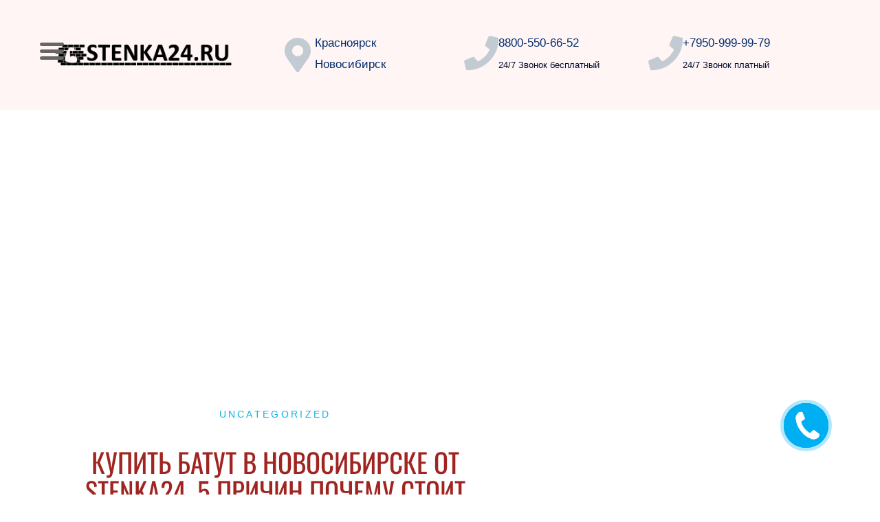

--- FILE ---
content_type: text/css
request_url: https://www.stenka24.ru/wp-content/uploads/elementor/css/post-15837.css?ver=1768908783
body_size: 451
content:
.elementor-kit-15837{--e-global-color-primary:#0EB2E7;--e-global-color-secondary:#0EB2E7;--e-global-color-text:#000C30;--e-global-color-accent:#0EB2E7;--e-global-color-2bc891c4:#6EC1E4;--e-global-color-5ea27b7f:#54595F;--e-global-color-30079983:#7A7A7A;--e-global-color-7d83cf6d:#61CE70;--e-global-color-6bbade4:#4054B2;--e-global-color-7bb250c0:#23A455;--e-global-color-572e8ef0:#000;--e-global-color-6128e3c6:#FFF;}.elementor-kit-15837 e-page-transition{background-color:#FFBC7D;}.elementor-kit-15837 p{margin-block-end:53px;}.elementor-section.elementor-section-boxed > .elementor-container{max-width:1200px;}.e-con{--container-max-width:1200px;}.elementor-widget:not(:last-child){margin-block-end:20px;}.elementor-element{--widgets-spacing:20px 20px;--widgets-spacing-row:20px;--widgets-spacing-column:20px;}{}h1.entry-title{display:var(--page-title-display);}@media(max-width:1024px){.elementor-section.elementor-section-boxed > .elementor-container{max-width:1024px;}.e-con{--container-max-width:1024px;}}@media(max-width:767px){.elementor-section.elementor-section-boxed > .elementor-container{max-width:767px;}.e-con{--container-max-width:767px;}}

--- FILE ---
content_type: text/css
request_url: https://www.stenka24.ru/wp-content/uploads/elementor/css/post-6504.css?ver=1768918118
body_size: 2942
content:
.elementor-6504 .elementor-element.elementor-element-954a9a5 > .elementor-container > .elementor-column > .elementor-widget-wrap{align-content:center;align-items:center;}.elementor-6504 .elementor-element.elementor-element-954a9a5:not(.elementor-motion-effects-element-type-background), .elementor-6504 .elementor-element.elementor-element-954a9a5 > .elementor-motion-effects-container > .elementor-motion-effects-layer{background-color:rgba(255,224,224,0.33);}.elementor-6504 .elementor-element.elementor-element-954a9a5 > .elementor-container{min-height:160px;}.elementor-6504 .elementor-element.elementor-element-954a9a5{transition:background 0.3s, border 0.3s, border-radius 0.3s, box-shadow 0.3s;}.elementor-6504 .elementor-element.elementor-element-954a9a5 > .elementor-background-overlay{transition:background 0.3s, border-radius 0.3s, opacity 0.3s;}.elementor-widget-theme-site-logo .widget-image-caption{color:var( --e-global-color-text );}.elementor-6504 .elementor-element.elementor-element-580e6d5 img{width:310px;}.elementor-widget-icon-box.elementor-view-stacked .elementor-icon{background-color:var( --e-global-color-primary );}.elementor-widget-icon-box.elementor-view-framed .elementor-icon, .elementor-widget-icon-box.elementor-view-default .elementor-icon{fill:var( --e-global-color-primary );color:var( --e-global-color-primary );border-color:var( --e-global-color-primary );}.elementor-widget-icon-box .elementor-icon-box-title{color:var( --e-global-color-primary );}.elementor-widget-icon-box:has(:hover) .elementor-icon-box-title,
					 .elementor-widget-icon-box:has(:focus) .elementor-icon-box-title{color:var( --e-global-color-primary );}.elementor-widget-icon-box .elementor-icon-box-description{color:var( --e-global-color-text );}.elementor-6504 .elementor-element.elementor-element-996d84e .elementor-icon-box-wrapper{align-items:center;gap:10px;}.elementor-6504 .elementor-element.elementor-element-996d84e .elementor-icon-box-title{margin-block-end:5px;color:#012c6d;}.elementor-6504 .elementor-element.elementor-element-996d84e.elementor-view-stacked .elementor-icon{background-color:#c2cbd2;}.elementor-6504 .elementor-element.elementor-element-996d84e.elementor-view-framed .elementor-icon, .elementor-6504 .elementor-element.elementor-element-996d84e.elementor-view-default .elementor-icon{fill:#c2cbd2;color:#c2cbd2;border-color:#c2cbd2;}.elementor-6504 .elementor-element.elementor-element-996d84e .elementor-icon i{transform:rotate(0deg);}.elementor-6504 .elementor-element.elementor-element-996d84e .elementor-icon-box-title, .elementor-6504 .elementor-element.elementor-element-996d84e .elementor-icon-box-title a{font-size:17px;}.elementor-6504 .elementor-element.elementor-element-996d84e .elementor-icon-box-description{font-size:13px;font-weight:400;}.elementor-6504 .elementor-element.elementor-element-3757298 .elementor-icon-box-wrapper{align-items:center;gap:10px;}.elementor-6504 .elementor-element.elementor-element-3757298 .elementor-icon-box-title{margin-block-end:5px;color:#012c6d;}.elementor-6504 .elementor-element.elementor-element-3757298.elementor-view-stacked .elementor-icon{background-color:#c2cbd2;}.elementor-6504 .elementor-element.elementor-element-3757298.elementor-view-framed .elementor-icon, .elementor-6504 .elementor-element.elementor-element-3757298.elementor-view-default .elementor-icon{fill:#c2cbd2;color:#c2cbd2;border-color:#c2cbd2;}.elementor-6504 .elementor-element.elementor-element-3757298 .elementor-icon i{transform:rotate(0deg);}.elementor-6504 .elementor-element.elementor-element-3757298 .elementor-icon-box-title, .elementor-6504 .elementor-element.elementor-element-3757298 .elementor-icon-box-title a{font-size:17px;}.elementor-6504 .elementor-element.elementor-element-3757298 .elementor-icon-box-description{font-size:13px;font-weight:400;}.elementor-6504 .elementor-element.elementor-element-02b03b8 .elementor-icon-box-wrapper{align-items:center;gap:10px;}.elementor-6504 .elementor-element.elementor-element-02b03b8 .elementor-icon-box-title{margin-block-end:5px;color:#012c6d;}.elementor-6504 .elementor-element.elementor-element-02b03b8.elementor-view-stacked .elementor-icon{background-color:#c2cbd2;}.elementor-6504 .elementor-element.elementor-element-02b03b8.elementor-view-framed .elementor-icon, .elementor-6504 .elementor-element.elementor-element-02b03b8.elementor-view-default .elementor-icon{fill:#c2cbd2;color:#c2cbd2;border-color:#c2cbd2;}.elementor-6504 .elementor-element.elementor-element-02b03b8 .elementor-icon i{transform:rotate(0deg);}.elementor-6504 .elementor-element.elementor-element-02b03b8 .elementor-icon-box-title, .elementor-6504 .elementor-element.elementor-element-02b03b8 .elementor-icon-box-title a{font-size:17px;}.elementor-6504 .elementor-element.elementor-element-02b03b8 .elementor-icon-box-description{font-size:13px;font-weight:400;}.elementor-6504 .elementor-element.elementor-element-42fb7677 > .elementor-background-overlay{background-color:transparent;background-image:linear-gradient(180deg, rgba(0,0,0,0) 0%, #000000 100%);opacity:0.5;transition:background 0.3s, border-radius 0.3s, opacity 0.3s;}.elementor-6504 .elementor-element.elementor-element-42fb7677 > .elementor-container{min-height:500px;}.elementor-6504 .elementor-element.elementor-element-42fb7677{transition:background 0.3s, border 0.3s, border-radius 0.3s, box-shadow 0.3s;}.elementor-6504 .elementor-element.elementor-element-1e2ffafd > .elementor-container{max-width:800px;}.elementor-6504 .elementor-element.elementor-element-1e2ffafd{margin-top:-130px;margin-bottom:0px;}.elementor-6504 .elementor-element.elementor-element-4483af2e:not(.elementor-motion-effects-element-type-background) > .elementor-widget-wrap, .elementor-6504 .elementor-element.elementor-element-4483af2e > .elementor-widget-wrap > .elementor-motion-effects-container > .elementor-motion-effects-layer{background-color:#ffffff;}.elementor-6504 .elementor-element.elementor-element-4483af2e > .elementor-element-populated{transition:background 0.3s, border 0.3s, border-radius 0.3s, box-shadow 0.3s;padding:60px 60px 60px 60px;}.elementor-6504 .elementor-element.elementor-element-4483af2e > .elementor-element-populated > .elementor-background-overlay{transition:background 0.3s, border-radius 0.3s, opacity 0.3s;}.elementor-widget-post-info .elementor-icon-list-item:not(:last-child):after{border-color:var( --e-global-color-text );}.elementor-widget-post-info .elementor-icon-list-icon i{color:var( --e-global-color-primary );}.elementor-widget-post-info .elementor-icon-list-icon svg{fill:var( --e-global-color-primary );}.elementor-widget-post-info .elementor-icon-list-text, .elementor-widget-post-info .elementor-icon-list-text a{color:var( --e-global-color-secondary );}.elementor-6504 .elementor-element.elementor-element-696ce37c > .elementor-widget-container{margin:0px 0px 35px 0px;}.elementor-6504 .elementor-element.elementor-element-696ce37c .elementor-icon-list-icon{width:14px;}.elementor-6504 .elementor-element.elementor-element-696ce37c .elementor-icon-list-icon i{font-size:14px;}.elementor-6504 .elementor-element.elementor-element-696ce37c .elementor-icon-list-icon svg{--e-icon-list-icon-size:14px;}.elementor-6504 .elementor-element.elementor-element-696ce37c .elementor-icon-list-item{font-size:14px;text-transform:uppercase;letter-spacing:3.3px;}.elementor-widget-theme-post-title .elementor-heading-title{color:var( --e-global-color-primary );}.elementor-6504 .elementor-element.elementor-element-616688f5 > .elementor-widget-container{padding:0px 60px 0px 60px;}.elementor-6504 .elementor-element.elementor-element-616688f5{text-align:center;}.elementor-6504 .elementor-element.elementor-element-616688f5 .elementor-heading-title{font-family:"Oswald", Sans-serif;font-size:39px;font-weight:normal;text-transform:uppercase;line-height:1.1em;color:#a02521;}.elementor-6504 .elementor-element.elementor-element-44e48fe9 > .elementor-widget-container{margin:45px 0px 45px 0px;padding:15px 15px 15px 15px;border-style:dotted;border-width:1px 0px 1px 0px;border-color:#aaaaaa;}.elementor-6504 .elementor-element.elementor-element-44e48fe9 .elementor-icon-list-items:not(.elementor-inline-items) .elementor-icon-list-item:not(:last-child){padding-bottom:calc(32px/2);}.elementor-6504 .elementor-element.elementor-element-44e48fe9 .elementor-icon-list-items:not(.elementor-inline-items) .elementor-icon-list-item:not(:first-child){margin-top:calc(32px/2);}.elementor-6504 .elementor-element.elementor-element-44e48fe9 .elementor-icon-list-items.elementor-inline-items .elementor-icon-list-item{margin-right:calc(32px/2);margin-left:calc(32px/2);}.elementor-6504 .elementor-element.elementor-element-44e48fe9 .elementor-icon-list-items.elementor-inline-items{margin-right:calc(-32px/2);margin-left:calc(-32px/2);}body.rtl .elementor-6504 .elementor-element.elementor-element-44e48fe9 .elementor-icon-list-items.elementor-inline-items .elementor-icon-list-item:after{left:calc(-32px/2);}body:not(.rtl) .elementor-6504 .elementor-element.elementor-element-44e48fe9 .elementor-icon-list-items.elementor-inline-items .elementor-icon-list-item:after{right:calc(-32px/2);}.elementor-6504 .elementor-element.elementor-element-44e48fe9 .elementor-icon-list-icon i{color:rgba(165,104,104,0.64);font-size:14px;}.elementor-6504 .elementor-element.elementor-element-44e48fe9 .elementor-icon-list-icon svg{fill:rgba(165,104,104,0.64);--e-icon-list-icon-size:14px;}.elementor-6504 .elementor-element.elementor-element-44e48fe9 .elementor-icon-list-icon{width:14px;}.elementor-6504 .elementor-element.elementor-element-44e48fe9 .elementor-icon-list-item{font-size:15px;}.elementor-widget-theme-post-content{color:var( --e-global-color-text );}.elementor-6504 .elementor-element.elementor-element-4558caf6{font-size:16px;line-height:2em;}.elementor-widget-heading .elementor-heading-title{color:var( --e-global-color-primary );}.elementor-6504 .elementor-element.elementor-element-481712ab > .elementor-widget-container{margin:40px 0px 0px 0px;}.elementor-6504 .elementor-element.elementor-element-481712ab .elementor-heading-title{font-family:"Oswald", Sans-serif;font-weight:normal;text-transform:uppercase;color:#a02521;}.elementor-6504 .elementor-element.elementor-element-6adb764f{--grid-side-margin:15px;--grid-column-gap:15px;--grid-row-gap:15px;--grid-bottom-margin:15px;}.elementor-6504 .elementor-element.elementor-element-6adb764f .elementor-share-btn__title{font-size:14px;font-weight:normal;}.elementor-widget-author-box .elementor-author-box__name{color:var( --e-global-color-secondary );}.elementor-widget-author-box .elementor-author-box__bio{color:var( --e-global-color-text );}.elementor-widget-author-box .elementor-author-box__button{color:var( --e-global-color-secondary );border-color:var( --e-global-color-secondary );}.elementor-widget-author-box .elementor-author-box__button:hover{border-color:var( --e-global-color-secondary );color:var( --e-global-color-secondary );}.elementor-6504 .elementor-element.elementor-element-55a13369 > .elementor-widget-container{margin:30px 0px 30px 0px;padding:30px 0px 30px 0px;border-style:dotted;border-width:1px 0px 1px 0px;border-color:#aaaaaa;}.elementor-6504 .elementor-element.elementor-element-55a13369 .elementor-author-box__bio{font-size:15px;}.elementor-6504 .elementor-element.elementor-element-99b5f2a .elementor-heading-title{font-family:"Oswald", Sans-serif;font-weight:normal;text-transform:uppercase;color:#a02521;}.elementor-6504 .elementor-element.elementor-element-617febca > .elementor-container > .elementor-column > .elementor-widget-wrap{align-content:center;align-items:center;}.elementor-6504 .elementor-element.elementor-element-617febca:not(.elementor-motion-effects-element-type-background), .elementor-6504 .elementor-element.elementor-element-617febca > .elementor-motion-effects-container > .elementor-motion-effects-layer{background-color:#f2f2f2;}.elementor-6504 .elementor-element.elementor-element-617febca{transition:background 0.3s, border 0.3s, border-radius 0.3s, box-shadow 0.3s;padding:30px 0px 30px 0px;}.elementor-6504 .elementor-element.elementor-element-617febca > .elementor-background-overlay{transition:background 0.3s, border-radius 0.3s, opacity 0.3s;}.elementor-6504 .elementor-element.elementor-element-5a2ad445 > .elementor-container > .elementor-column > .elementor-widget-wrap{align-content:center;align-items:center;}.elementor-6504 .elementor-element.elementor-element-5a2ad445{border-style:dotted;border-width:0px 0px 1px 0px;border-color:#9b9b9b;margin-top:0px;margin-bottom:0px;padding:0px 0px 30px 0px;}.elementor-widget-nav-menu .elementor-nav-menu--main .elementor-item{color:var( --e-global-color-text );fill:var( --e-global-color-text );}.elementor-widget-nav-menu .elementor-nav-menu--main .elementor-item:hover,
					.elementor-widget-nav-menu .elementor-nav-menu--main .elementor-item.elementor-item-active,
					.elementor-widget-nav-menu .elementor-nav-menu--main .elementor-item.highlighted,
					.elementor-widget-nav-menu .elementor-nav-menu--main .elementor-item:focus{color:var( --e-global-color-accent );fill:var( --e-global-color-accent );}.elementor-widget-nav-menu .elementor-nav-menu--main:not(.e--pointer-framed) .elementor-item:before,
					.elementor-widget-nav-menu .elementor-nav-menu--main:not(.e--pointer-framed) .elementor-item:after{background-color:var( --e-global-color-accent );}.elementor-widget-nav-menu .e--pointer-framed .elementor-item:before,
					.elementor-widget-nav-menu .e--pointer-framed .elementor-item:after{border-color:var( --e-global-color-accent );}.elementor-widget-nav-menu{--e-nav-menu-divider-color:var( --e-global-color-text );}.elementor-6504 .elementor-element.elementor-element-7f92b0f3 .elementor-menu-toggle{margin-right:auto;background-color:rgba(0,0,0,0);border-width:0px;border-radius:0px;}.elementor-6504 .elementor-element.elementor-element-7f92b0f3 .elementor-nav-menu .elementor-item{font-size:15px;font-weight:500;}.elementor-6504 .elementor-element.elementor-element-7f92b0f3 .elementor-nav-menu--main .elementor-item:hover,
					.elementor-6504 .elementor-element.elementor-element-7f92b0f3 .elementor-nav-menu--main .elementor-item.elementor-item-active,
					.elementor-6504 .elementor-element.elementor-element-7f92b0f3 .elementor-nav-menu--main .elementor-item.highlighted,
					.elementor-6504 .elementor-element.elementor-element-7f92b0f3 .elementor-nav-menu--main .elementor-item:focus{color:#000000;fill:#000000;}.elementor-6504 .elementor-element.elementor-element-7f92b0f3 .elementor-nav-menu--main .elementor-item{padding-left:0px;padding-right:0px;}.elementor-6504 .elementor-element.elementor-element-7f92b0f3{--e-nav-menu-horizontal-menu-item-margin:calc( 31px / 2 );--nav-menu-icon-size:30px;}.elementor-6504 .elementor-element.elementor-element-7f92b0f3 .elementor-nav-menu--main:not(.elementor-nav-menu--layout-horizontal) .elementor-nav-menu > li:not(:last-child){margin-bottom:31px;}.elementor-6504 .elementor-element.elementor-element-7f92b0f3 .elementor-nav-menu--dropdown a, .elementor-6504 .elementor-element.elementor-element-7f92b0f3 .elementor-menu-toggle{color:#000000;fill:#000000;}.elementor-6504 .elementor-element.elementor-element-7f92b0f3 .elementor-nav-menu--dropdown{background-color:#eaeaea;}.elementor-6504 .elementor-element.elementor-element-7f92b0f3 .elementor-nav-menu--dropdown a:hover,
					.elementor-6504 .elementor-element.elementor-element-7f92b0f3 .elementor-nav-menu--dropdown a:focus,
					.elementor-6504 .elementor-element.elementor-element-7f92b0f3 .elementor-nav-menu--dropdown a.elementor-item-active,
					.elementor-6504 .elementor-element.elementor-element-7f92b0f3 .elementor-nav-menu--dropdown a.highlighted,
					.elementor-6504 .elementor-element.elementor-element-7f92b0f3 .elementor-menu-toggle:hover,
					.elementor-6504 .elementor-element.elementor-element-7f92b0f3 .elementor-menu-toggle:focus{color:#00ce1b;}.elementor-6504 .elementor-element.elementor-element-7f92b0f3 .elementor-nav-menu--dropdown a:hover,
					.elementor-6504 .elementor-element.elementor-element-7f92b0f3 .elementor-nav-menu--dropdown a:focus,
					.elementor-6504 .elementor-element.elementor-element-7f92b0f3 .elementor-nav-menu--dropdown a.elementor-item-active,
					.elementor-6504 .elementor-element.elementor-element-7f92b0f3 .elementor-nav-menu--dropdown a.highlighted{background-color:#ededed;}.elementor-6504 .elementor-element.elementor-element-7f92b0f3 .elementor-nav-menu--dropdown .elementor-item, .elementor-6504 .elementor-element.elementor-element-7f92b0f3 .elementor-nav-menu--dropdown  .elementor-sub-item{font-size:15px;}.elementor-6504 .elementor-element.elementor-element-7f92b0f3 div.elementor-menu-toggle{color:#000000;}.elementor-6504 .elementor-element.elementor-element-7f92b0f3 div.elementor-menu-toggle svg{fill:#000000;}.elementor-6504 .elementor-element.elementor-element-7f92b0f3 div.elementor-menu-toggle:hover, .elementor-6504 .elementor-element.elementor-element-7f92b0f3 div.elementor-menu-toggle:focus{color:#00ce1b;}.elementor-6504 .elementor-element.elementor-element-7f92b0f3 div.elementor-menu-toggle:hover svg, .elementor-6504 .elementor-element.elementor-element-7f92b0f3 div.elementor-menu-toggle:focus svg{fill:#00ce1b;}.elementor-6504 .elementor-element.elementor-element-2c8bd1af{text-align:end;}.elementor-6504 .elementor-element.elementor-element-2c8bd1af .elementor-heading-title{font-size:15px;font-weight:500;color:#54595f;}.elementor-6504 .elementor-element.elementor-element-76764fcd > .elementor-container > .elementor-column > .elementor-widget-wrap{align-content:center;align-items:center;}.elementor-6504 .elementor-element.elementor-element-76764fcd:not(.elementor-motion-effects-element-type-background), .elementor-6504 .elementor-element.elementor-element-76764fcd > .elementor-motion-effects-container > .elementor-motion-effects-layer{background-color:#f4f4f4;}.elementor-6504 .elementor-element.elementor-element-76764fcd > .elementor-container{min-height:50px;}.elementor-6504 .elementor-element.elementor-element-76764fcd{transition:background 0.3s, border 0.3s, border-radius 0.3s, box-shadow 0.3s;}.elementor-6504 .elementor-element.elementor-element-76764fcd > .elementor-background-overlay{transition:background 0.3s, border-radius 0.3s, opacity 0.3s;}.elementor-6504 .elementor-element.elementor-element-46ced9ce{text-align:start;}.elementor-6504 .elementor-element.elementor-element-46ced9ce .elementor-heading-title{font-size:12px;font-weight:300;text-transform:uppercase;color:#7a7a7a;}.elementor-6504 .elementor-element.elementor-element-47200973{text-align:end;}.elementor-6504 .elementor-element.elementor-element-47200973 .elementor-heading-title{font-size:12px;font-weight:300;text-transform:uppercase;color:#7a7a7a;}@media(max-width:1024px){.elementor-6504 .elementor-element.elementor-element-954a9a5{padding:0px 20px 0px 20px;}.elementor-6504 .elementor-element.elementor-element-996d84e .elementor-icon-box-title, .elementor-6504 .elementor-element.elementor-element-996d84e .elementor-icon-box-title a{font-size:13px;}.elementor-6504 .elementor-element.elementor-element-996d84e .elementor-icon-box-description{font-size:10px;}.elementor-6504 .elementor-element.elementor-element-3757298 .elementor-icon-box-title, .elementor-6504 .elementor-element.elementor-element-3757298 .elementor-icon-box-title a{font-size:13px;}.elementor-6504 .elementor-element.elementor-element-3757298 .elementor-icon-box-description{font-size:10px;}.elementor-6504 .elementor-element.elementor-element-02b03b8 .elementor-icon-box-title, .elementor-6504 .elementor-element.elementor-element-02b03b8 .elementor-icon-box-title a{font-size:13px;}.elementor-6504 .elementor-element.elementor-element-02b03b8 .elementor-icon-box-description{font-size:10px;} .elementor-6504 .elementor-element.elementor-element-6adb764f{--grid-side-margin:15px;--grid-column-gap:15px;--grid-row-gap:15px;--grid-bottom-margin:15px;}.elementor-6504 .elementor-element.elementor-element-617febca{padding:30px 20px 30px 20px;}.elementor-6504 .elementor-element.elementor-element-7f92b0f3 .elementor-nav-menu .elementor-item{font-size:13px;}.elementor-6504 .elementor-element.elementor-element-2c8bd1af .elementor-heading-title{font-size:22px;}.elementor-6504 .elementor-element.elementor-element-76764fcd{padding:5px 20px 5px 20px;}}@media(max-width:767px){.elementor-6504 .elementor-element.elementor-element-954a9a5 > .elementor-container{min-height:100px;}.elementor-6504 .elementor-element.elementor-element-954a9a5{padding:20px 20px 20px 20px;}.elementor-6504 .elementor-element.elementor-element-6078691 > .elementor-element-populated{margin:0px 0px 0px 0px;--e-column-margin-right:0px;--e-column-margin-left:0px;padding:0px 0px 0px 0px;}.elementor-6504 .elementor-element.elementor-element-580e6d5{text-align:center;}.elementor-6504 .elementor-element.elementor-element-580e6d5 img{width:80px;}.elementor-6504 .elementor-element.elementor-element-510722d{width:100%;}.elementor-6504 .elementor-element.elementor-element-5bb2b57{width:33%;}.elementor-6504 .elementor-element.elementor-element-996d84e .elementor-icon{font-size:25px;}.elementor-6504 .elementor-element.elementor-element-6cbf355{width:34%;}.elementor-6504 .elementor-element.elementor-element-3757298 .elementor-icon{font-size:25px;}.elementor-6504 .elementor-element.elementor-element-f540db5{width:33%;}.elementor-6504 .elementor-element.elementor-element-02b03b8 .elementor-icon{font-size:25px;} .elementor-6504 .elementor-element.elementor-element-6adb764f{--grid-side-margin:15px;--grid-column-gap:15px;--grid-row-gap:15px;--grid-bottom-margin:15px;}.elementor-6504 .elementor-element.elementor-element-617febca{padding:25px 20px 25px 20px;}.elementor-6504 .elementor-element.elementor-element-42b8ee9f{width:100%;}.elementor-6504 .elementor-element.elementor-element-671a03b3{width:30%;}.elementor-6504 .elementor-element.elementor-element-7f92b0f3 .elementor-nav-menu--main > .elementor-nav-menu > li > .elementor-nav-menu--dropdown, .elementor-6504 .elementor-element.elementor-element-7f92b0f3 .elementor-nav-menu__container.elementor-nav-menu--dropdown{margin-top:40px !important;}.elementor-6504 .elementor-element.elementor-element-2ca3aa83{width:70%;}.elementor-6504 .elementor-element.elementor-element-2c8bd1af{text-align:end;}.elementor-6504 .elementor-element.elementor-element-2c8bd1af .elementor-heading-title{font-size:20px;}.elementor-6504 .elementor-element.elementor-element-46ced9ce{text-align:center;}.elementor-6504 .elementor-element.elementor-element-47200973{text-align:center;}}@media(min-width:768px){.elementor-6504 .elementor-element.elementor-element-6078691{width:33.158%;}.elementor-6504 .elementor-element.elementor-element-510722d{width:66.842%;}.elementor-6504 .elementor-element.elementor-element-671a03b3{width:83.68%;}.elementor-6504 .elementor-element.elementor-element-2ca3aa83{width:16.32%;}}@media(max-width:1024px) and (min-width:768px){.elementor-6504 .elementor-element.elementor-element-6078691{width:20%;}.elementor-6504 .elementor-element.elementor-element-510722d{width:80%;}.elementor-6504 .elementor-element.elementor-element-42b8ee9f{width:100%;}}

--- FILE ---
content_type: text/css
request_url: https://www.stenka24.ru/wp-content/uploads/elementor/css/post-18149.css?ver=1768908784
body_size: 1179
content:
.elementor-18149 .elementor-element.elementor-element-bb0def{margin-top:0px;margin-bottom:0px;padding:0px 0px 0px 0px;}.elementor-18149 .elementor-element.elementor-element-2dd904a7 > .elementor-element-populated{padding:0px 35px 0px 35px;}.elementor-widget-heading .elementor-heading-title{color:var( --e-global-color-primary );}.elementor-18149 .elementor-element.elementor-element-36197a4{text-align:center;}.elementor-18149 .elementor-element.elementor-element-36197a4 .elementor-heading-title{font-weight:300;text-transform:capitalize;color:#ffffff;}.elementor-widget-form .elementor-field-group > label, .elementor-widget-form .elementor-field-subgroup label{color:var( --e-global-color-text );}.elementor-widget-form .elementor-field-type-html{color:var( --e-global-color-text );}.elementor-widget-form .elementor-field-group .elementor-field{color:var( --e-global-color-text );}.elementor-widget-form .e-form__buttons__wrapper__button-next{background-color:var( --e-global-color-accent );}.elementor-widget-form .elementor-button[type="submit"]{background-color:var( --e-global-color-accent );}.elementor-widget-form .e-form__buttons__wrapper__button-previous{background-color:var( --e-global-color-accent );}.elementor-widget-form{--e-form-steps-indicator-inactive-primary-color:var( --e-global-color-text );--e-form-steps-indicator-active-primary-color:var( --e-global-color-accent );--e-form-steps-indicator-completed-primary-color:var( --e-global-color-accent );--e-form-steps-indicator-progress-color:var( --e-global-color-accent );--e-form-steps-indicator-progress-background-color:var( --e-global-color-text );--e-form-steps-indicator-progress-meter-color:var( --e-global-color-text );}.elementor-18149 .elementor-element.elementor-element-5da651e > .elementor-widget-container{margin:0px 0px 0px 0px;}.elementor-18149 .elementor-element.elementor-element-5da651e .elementor-field-group{padding-right:calc( 10px/2 );padding-left:calc( 10px/2 );margin-bottom:10px;}.elementor-18149 .elementor-element.elementor-element-5da651e .elementor-form-fields-wrapper{margin-left:calc( -10px/2 );margin-right:calc( -10px/2 );margin-bottom:-10px;}.elementor-18149 .elementor-element.elementor-element-5da651e .elementor-field-group.recaptcha_v3-bottomleft, .elementor-18149 .elementor-element.elementor-element-5da651e .elementor-field-group.recaptcha_v3-bottomright{margin-bottom:0;}body.rtl .elementor-18149 .elementor-element.elementor-element-5da651e .elementor-labels-inline .elementor-field-group > label{padding-left:0px;}body:not(.rtl) .elementor-18149 .elementor-element.elementor-element-5da651e .elementor-labels-inline .elementor-field-group > label{padding-right:0px;}body .elementor-18149 .elementor-element.elementor-element-5da651e .elementor-labels-above .elementor-field-group > label{padding-bottom:0px;}.elementor-18149 .elementor-element.elementor-element-5da651e .elementor-field-type-html{padding-bottom:0px;}.elementor-18149 .elementor-element.elementor-element-5da651e .elementor-field-group .elementor-field{color:#000000;}.elementor-18149 .elementor-element.elementor-element-5da651e .elementor-field-group .elementor-field:not(.elementor-select-wrapper){background-color:rgba(255,255,255,0.42);border-width:0px 0px 0px 0px;border-radius:60px 60px 60px 60px;}.elementor-18149 .elementor-element.elementor-element-5da651e .elementor-field-group .elementor-select-wrapper select{background-color:rgba(255,255,255,0.42);border-width:0px 0px 0px 0px;border-radius:60px 60px 60px 60px;}.elementor-18149 .elementor-element.elementor-element-5da651e .e-form__buttons__wrapper__button-next{background-color:#8971a6;color:#ffffff;}.elementor-18149 .elementor-element.elementor-element-5da651e .elementor-button[type="submit"]{background-color:#8971a6;color:#ffffff;}.elementor-18149 .elementor-element.elementor-element-5da651e .elementor-button[type="submit"] svg *{fill:#ffffff;}.elementor-18149 .elementor-element.elementor-element-5da651e .e-form__buttons__wrapper__button-previous{color:#ffffff;}.elementor-18149 .elementor-element.elementor-element-5da651e .e-form__buttons__wrapper__button-next:hover{color:#ffffff;}.elementor-18149 .elementor-element.elementor-element-5da651e .elementor-button[type="submit"]:hover{color:#ffffff;}.elementor-18149 .elementor-element.elementor-element-5da651e .elementor-button[type="submit"]:hover svg *{fill:#ffffff;}.elementor-18149 .elementor-element.elementor-element-5da651e .e-form__buttons__wrapper__button-previous:hover{color:#ffffff;}.elementor-18149 .elementor-element.elementor-element-5da651e .elementor-button{border-radius:85px 85px 85px 85px;}.elementor-18149 .elementor-element.elementor-element-5da651e{--e-form-steps-indicators-spacing:20px;--e-form-steps-indicator-padding:30px;--e-form-steps-indicator-inactive-secondary-color:#ffffff;--e-form-steps-indicator-active-secondary-color:#ffffff;--e-form-steps-indicator-completed-secondary-color:#ffffff;--e-form-steps-divider-width:1px;--e-form-steps-divider-gap:10px;}.elementor-widget-image .widget-image-caption{color:var( --e-global-color-text );}.elementor-18149 .elementor-element.elementor-element-15262646 img{width:320px;}#elementor-popup-modal-18149 .dialog-widget-content{animation-duration:1.2s;background-position:center center;background-repeat:no-repeat;background-size:cover;box-shadow:2px 8px 23px 3px rgba(0,0,0,0.2);}#elementor-popup-modal-18149{background-color:rgba(0,0,0,.8);justify-content:flex-end;align-items:center;pointer-events:all;}#elementor-popup-modal-18149 .dialog-message{width:400px;height:100vh;align-items:flex-end;}#elementor-popup-modal-18149 .dialog-close-button{display:flex;}@media(max-width:1024px){.elementor-18149 .elementor-element.elementor-element-15262646 > .elementor-widget-container{margin:150px 0px 0px 0px;}.elementor-18149 .elementor-element.elementor-element-15262646 img{width:554px;}}@media(max-width:767px){.elementor-18149 .elementor-element.elementor-element-5da651e > .elementor-widget-container{margin:0px 0px 0px 0px;}.elementor-18149 .elementor-element.elementor-element-15262646 > .elementor-widget-container{margin:0px 0px 0px 0px;}.elementor-18149 .elementor-element.elementor-element-15262646 img{width:249px;}#elementor-popup-modal-18149{align-items:flex-start;}}